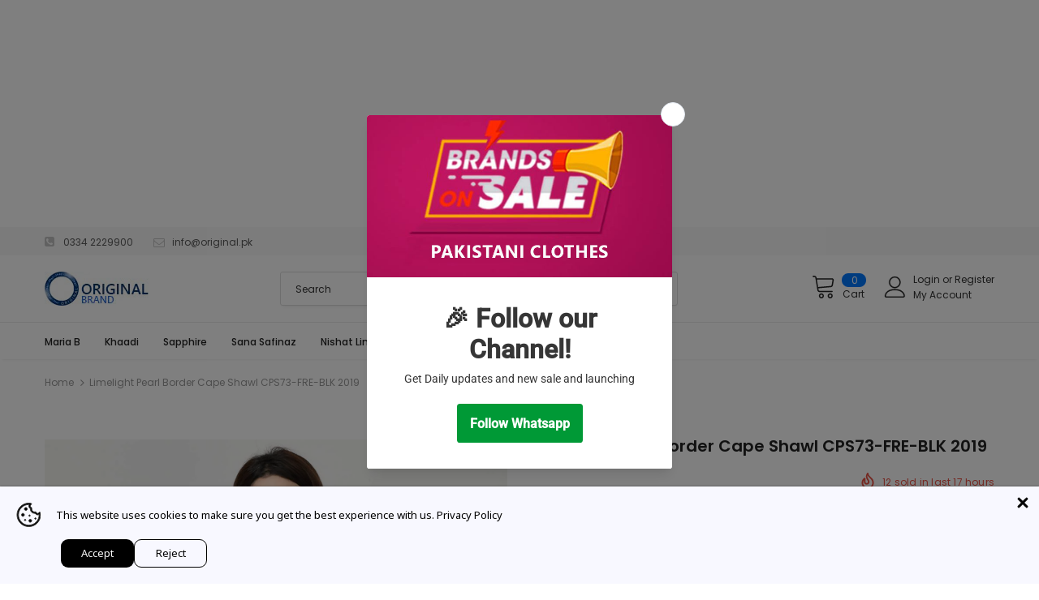

--- FILE ---
content_type: text/html; charset=UTF-8
request_url: https://geolocation-db.com/jsonp?callback=callback&_=1769836271386
body_size: 75
content:
callback({"country_code":"US","country_name":"United States","city":null,"postal":null,"latitude":37.751,"longitude":-97.822,"IPv4":"3.148.181.176","state":null})

--- FILE ---
content_type: text/html; charset=utf-8
request_url: https://www.google.com/recaptcha/api2/aframe
body_size: 223
content:
<!DOCTYPE HTML><html><head><meta http-equiv="content-type" content="text/html; charset=UTF-8"></head><body><script nonce="fyIw8jCPdApaFcdBnIewKw">/** Anti-fraud and anti-abuse applications only. See google.com/recaptcha */ try{var clients={'sodar':'https://pagead2.googlesyndication.com/pagead/sodar?'};window.addEventListener("message",function(a){try{if(a.source===window.parent){var b=JSON.parse(a.data);var c=clients[b['id']];if(c){var d=document.createElement('img');d.src=c+b['params']+'&rc='+(localStorage.getItem("rc::a")?sessionStorage.getItem("rc::b"):"");window.document.body.appendChild(d);sessionStorage.setItem("rc::e",parseInt(sessionStorage.getItem("rc::e")||0)+1);localStorage.setItem("rc::h",'1769836276045');}}}catch(b){}});window.parent.postMessage("_grecaptcha_ready", "*");}catch(b){}</script></body></html>

--- FILE ---
content_type: application/javascript; charset=utf-8
request_url: https://fundingchoicesmessages.google.com/f/AGSKWxXD1v6C9AXS63FQ1-dR_q9PLNXJXV8dN9DE3E8jouHH83qt6duybR_OKDENqexLnr80ljIJndlGHRox95QmKUMnqtd-puytuGHihhcam91wcEnA3ZbggDNc16ZXY9Bf3vUZ_tXQstgXcR5ZHxVB7VGA3FDgJm_ev7uzhuJNAVE_AuKgqGkY40y_V4zg/_/TWBadbanner./adsensegoogle./ad/banner?/ad-text./3pt_ads.
body_size: -1284
content:
window['64d9696e-bc78-445b-85a3-29245603fbc0'] = true;